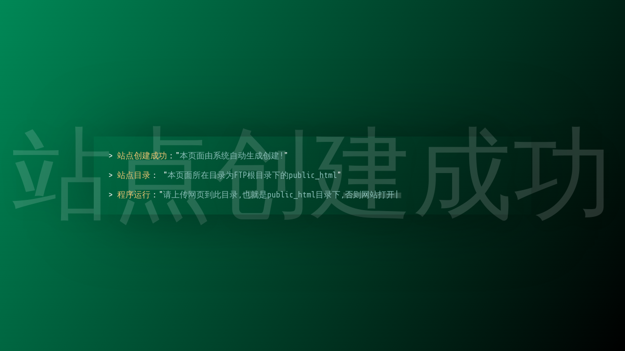

--- FILE ---
content_type: text/html
request_url: https://www.vivst.com/12798.html
body_size: 1822
content:
<!doctype html>
<html>
<head>
    <meta charset="utf-8">
    <title>欢迎使用集成环境，站点创建成功!本页面由系统自动生成</title>


    <style>
        /* cyrillic-ext */
        @font-face {
            font-family: 'Montserrat';
            font-style: normal;
            font-weight: 700;
            src: local('Montserrat Bold'), local('Montserrat-Bold'), url(font/JTURjIg1_i6t8kCHKm45_dJE3gTD_u50.woff2) format('woff2');
            unicode-range: U+0460-052F, U+1C80-1C88, U+20B4, U+2DE0-2DFF, U+A640-A69F, U+FE2E-FE2F;
        }
        /* cyrillic */
        @font-face {
            font-family: 'Montserrat';
            font-style: normal;
            font-weight: 700;
            src: local('Montserrat Bold'), local('Montserrat-Bold'), url(font/JTURjIg1_i6t8kCHKm45_dJE3g3D_u50.woff2) format('woff2');
            unicode-range: U+0400-045F, U+0490-0491, U+04B0-04B1, U+2116;
        }
        /* vietnamese */
        @font-face {
            font-family: 'Montserrat';
            font-style: normal;
            font-weight: 700;
            src: local('Montserrat Bold'), local('Montserrat-Bold'), url(font/JTURjIg1_i6t8kCHKm45_dJE3gbD_u50.woff2) format('woff2');
            unicode-range: U+0102-0103, U+0110-0111, U+1EA0-1EF9, U+20AB;
        }
        /* latin-ext */
        @font-face {
            font-family: 'Montserrat';
            font-style: normal;
            font-weight: 700;
            src: local('Montserrat Bold'), local('Montserrat-Bold'), url(font/JTURjIg1_i6t8kCHKm45_dJE3gfD_u50.woff2) format('woff2');
            unicode-range: U+0100-024F, U+0259, U+1E00-1EFF, U+2020, U+20A0-20AB, U+20AD-20CF, U+2113, U+2C60-2C7F, U+A720-A7FF;
        }
        /* latin */
        @font-face {
            font-family: 'Montserrat';
            font-style: normal;
            font-weight: 700;
            src: local('Montserrat Bold'), local('Montserrat-Bold'), url(font/JTURjIg1_i6t8kCHKm45_dJE3gnD_g.woff2) format('woff2');
            unicode-range: U+0000-00FF, U+0131, U+0152-0153, U+02BB-02BC, U+02C6, U+02DA, U+02DC, U+2000-206F, U+2074, U+20AC, U+2122, U+2191, U+2193, U+2212, U+2215, U+FEFF, U+FFFD;
        }
        /* latin */
        @font-face {
            font-family: 'Share Tech Mono';
            font-style: normal;
            font-weight: 400;
            src: local('Share Tech Mono'), local('ShareTechMono-Regular'), url(https://fonts.gstatic.com/s/sharetechmono/v8/J7aHnp1uDWRBEqV98dVQztYldFcLowEF.woff2) format('woff2');
            unicode-range: U+0000-00FF, U+0131, U+0152-0153, U+02BB-02BC, U+02C6, U+02DA, U+02DC, U+2000-206F, U+2074, U+20AC, U+2122, U+2191, U+2193, U+2212, U+2215, U+FEFF, U+FFFD;
        }
        * {
            margin: 0;
            padding: 0;
            border: 0;
            font-size: 100%;
            font: inherit;
            vertical-align: baseline;
            box-sizing: border-box;
            color: inherit;
        }

        body {
            background-image: linear-gradient(120deg, #008856 0%, #000000 100%);
            height: 100vh;
        }

        h1 {
            font-size: 16vw;
            text-align: center;
            position: fixed;
            width: 100vw;
            z-index: 1;
            color: #ffffff26;
            text-shadow: 0 0 50px rgba(0, 0, 0, 0.07);
            top: 50%;
            -webkit-transform: translateY(-50%);
            transform: translateY(-50%);
            font-family: "Montserrat", monospace;
        }

        div {
            background: rgba(0, 0, 0, 0);
            width: 70vw;
            position: relative;
            top: 50%;
            -webkit-transform: translateY(-50%);
            transform: translateY(-50%);
            margin: 0 auto;
            padding: 30px 30px 10px;
            box-shadow: 0 0 150px -20px rgba(0, 0, 0, 0.5);
            z-index: 3;
        }

        P {
            font-family: "Share Tech Mono", monospace;
            color: #f5f5f5;
            margin: 0 0 20px;
            font-size: 17px;
            line-height: 1.2;
        }

        span {
            color: #f0c674;
        }

        i {
            color: #8abeb7;
        }

        div a {
            text-decoration: none;
        }

        b {
            color: #81a2be;
        }

        a.avatar {
            position: fixed;
            bottom: 15px;
            right: -100px;
            -webkit-animation: slide 0.5s 4.5s forwards;
            animation: slide 0.5s 4.5s forwards;
            display: block;
            z-index: 4
        }

        a.avatar img {
            border-radius: 100%;
            width: 44px;
            border: 2px solid white;
        }

        @-webkit-keyframes slide {
            from {
                right: -100px;
                -webkit-transform: rotate(360deg);
                transform: rotate(360deg);
                opacity: 0;
            }
            to {
                right: 15px;
                -webkit-transform: rotate(0deg);
                transform: rotate(0deg);
                opacity: 1;
            }
        }

        @keyframes slide {
            from {
                right: -100px;
                -webkit-transform: rotate(360deg);
                transform: rotate(360deg);
                opacity: 0;
            }
            to {
                right: 15px;
                -webkit-transform: rotate(0deg);
                transform: rotate(0deg);
                opacity: 1;
            }
        }
    </style>
</head>
<body>
<h1>站点创建成功</h1>
<div>
	
    <p>> <span>站点创建成功</span>："<i>本页面由系统自动生成创建!</i>"</p>
    <p>> <span>站点目录</span>： "<i>本页面所在目录为FTP根目录下的public_html</i>"</p>
    <p>> <span>程序运行</span>："<i>请上传网页到此目录,也就是public_html目录下,否则网站打开不正常</i>"</p>
    <p>> <span>关于本页</span>："<i>可覆盖或删除本页面</i>"</p>
	<p>> <span>主环境</span>: "<i>N+A+php+mysql</i>"</p>
	<p>> <span>软件版本</span>: [<b>网络科技</b>] "<i>V1.0.1</i>"</p>

</div>


<script>
    var str = document.getElementsByTagName('div')[0].innerHTML.toString();
    var i = 0;
    document.getElementsByTagName('div')[0].innerHTML = "";

    setTimeout(function() {
        var se = setInterval(function() {
            i++;
            document.getElementsByTagName('div')[0].innerHTML = str.slice(0, i) + "|";
            if (i == str.length) {
                clearInterval(se);
                document.getElementsByTagName('div')[0].innerHTML = str;
            }
        }, 10);
    },0);
</script>

</body>
</html>